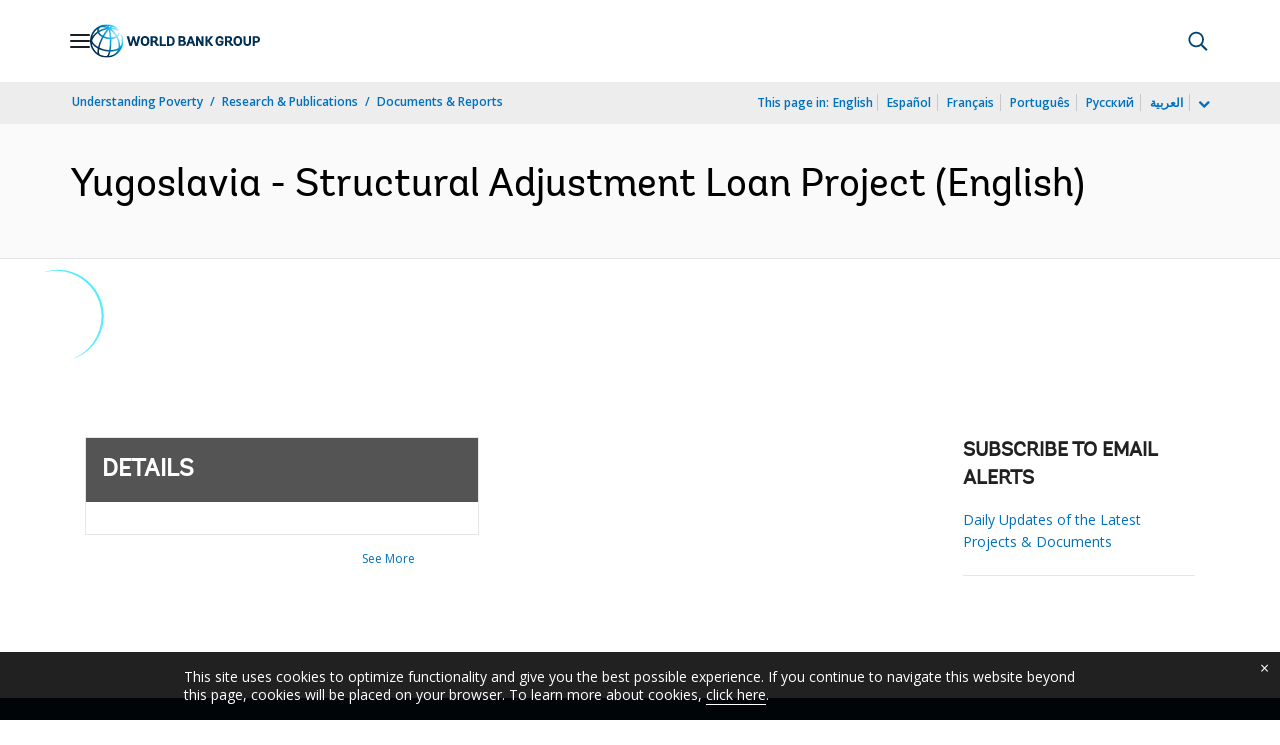

--- FILE ---
content_type: application/xml; charset=utf-8
request_url: https://search.worldbank.org/api/v3/wds?format=xml&fl=display_title,lang&guid=614671468139773582&apilang=en
body_size: 979
content:
<?xml version="1.0" encoding="UTF-8" standalone="yes"?>
<documents rows="10" os="0" page="1" total="1">
  <doc id="740345">
    <id>740345</id>
    <lang>English</lang>
    <entityids>
      <entityid>000009265_3960925174840</entityid>
    </entityids>
    <abstracts>Ratings for the Structural Adjustment Loan (SAL) Project of Yugoslavia are as follows: outcome was satisfactory; risk to the development outcome was moderate; Bank performance was satisfactory; and Borrower performance was also satisfactory. Several lessons were learned. With hindsight, the Yugoslav SAL was overly ambitious and unnecessarily complex. The issues on which attention was focused covered not only the principal macroeconomic areas but also a number of sectoral problems which might have been more effectively dealt with separately. It included a number of conditions which had limited operational content while, in several other instances, the Bank had not been adequately prepared in formulating the provisions and difficulties were encountered in implementation. Nevertheless, the question may be raised whether, even if the quality of the product delivered by the Bank had been improved, would it have been any more effective in achieving the desired results. Moreover, significant institutional changes supported by the SAL have begun to take root, albeit at a slower pace than expected. A key element is the growing acceptance of a project evaluation methodology focusing on economic rates of return. Important advances had also been made in the area of price liberalization but changes continue to occur. Other lessons relate to the possible inclusion of sectoral conditions in a SAL.</abstracts>
    <display_title>Yugoslavia - Structural Adjustment Loan Project</display_title>
    <pdfurl>http://documents.worldbank.org/curated/en/614671468139773582/pdf/multi0page.pdf</pdfurl>
    <guid>614671468139773582</guid>
    <url>http://documents.worldbank.org/curated/en/614671468139773582</url>
  </doc>
</documents>